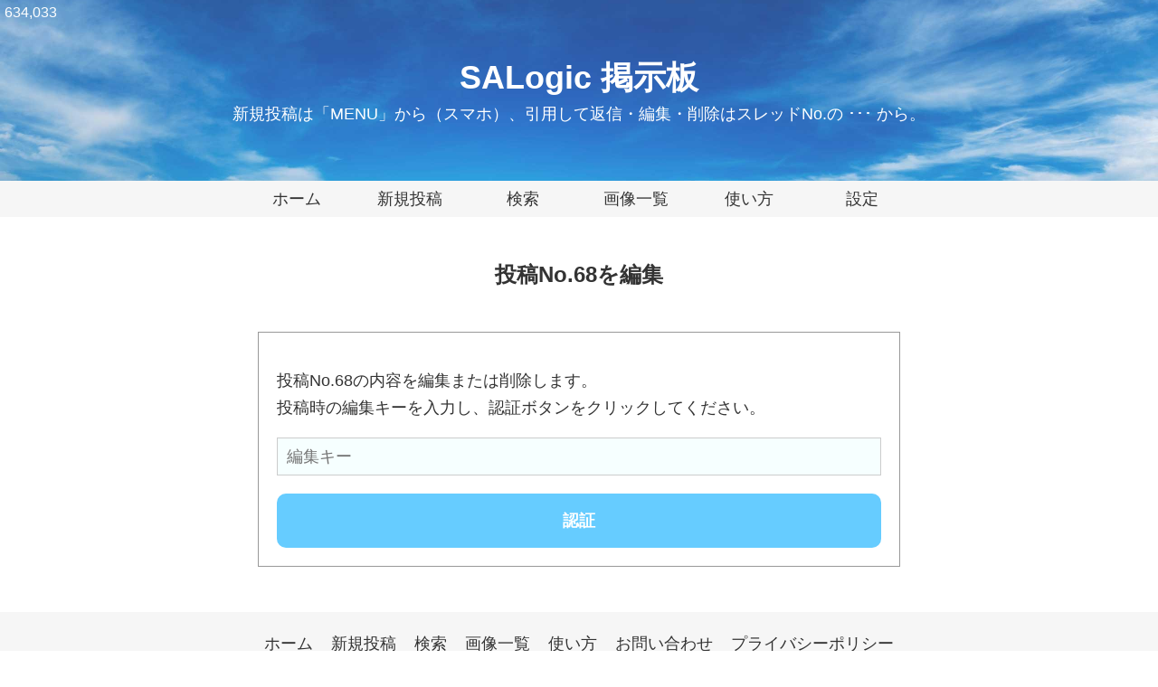

--- FILE ---
content_type: text/html
request_url: https://bbs1.rocketbbs.com/salog/edit/68
body_size: 1187
content:
<!DOCTYPE html>
<html lang="ja">
<head>
<meta charset="UTF-8"><meta name="viewport" content="width=device-width,initial-scale=1"><meta name="format-detection" content="telephone=no"><link rel="alternate" type="application/rss+xml" title="RSS 2.0" href="https://bbs1.rocketbbs.com/salog/rss"><link rel="stylesheet" href="/css/normalize.css"><link rel="stylesheet" href="/css/bbs.css?1639583070"><link rel="stylesheet" href="/usercss/salog.css?1631601103">
<link rel="icon" type="image/svg+xml" href="/images/favicon.svg">
<link rel="apple-touch-icon-precomposed" href="/images/touch_icon.png">
<script src="/js/jquery.js"></script>
<script src="/js/lazyload.min.js"></script>
<script src="/js/fc.js"></script>
<script src="/js/bbs.js"></script>
<title>投稿No.68を編集 - SALogic 掲示板</title>
</head>
<body>
<div id="header"><h1><a href="/salog">
SALogic 掲示板</a></h1><div id="subtitle">新規投稿は「MENU」から（スマホ）、引用して返信・編集・削除はスレッドNo.の ･･･ から。</div></div>
<div id="main-navigation">
<ul>
<li><a href="http://www.salogic.com">ホーム</a></li>
<li><a href="/salog/new">新規投稿</a></li>
<li><a href="/salog/search">検索</a></li>
<li><a href="/salog/images">画像一覧</a></li>
<li><a href="/salog/help">使い方</a></li>
<li><a href="/salog/config">設定</a></li>
</ul>
</div>
<div id="open-mobile-navigation">
<a href="#">MENU</a>
</div>
<div id="mobile-navigation">
<ul>
<li><a href="http://www.salogic.com">ホーム</a></li>
<li><a href="/salog/new">新規投稿</a></li>
<li><a href="/salog/search">検索</a></li>
<li><a href="/salog/images">画像一覧</a></li>
<li><a href="/salog/help">使い方</a></li>
<li><a href="/salog/config">設定</a></li>
<li><a href="#footer-navigation">その他</a></li>
</ul>
</div>
<div id="counter">634,033</div>
<div id="content">
<h2 class="page-title">投稿No.68を編集</h2>
<form action="/salog" method="post"><div class="form"><p>投稿No.68の内容を編集または削除します。<br>投稿時の編集キーを入力し、認証ボタンをクリックしてください。</p><input type="password" name="edit_key" placeholder="編集キー" required><input type="submit" value="認証"></div><input type="hidden" name="m" value="edit_form"><input type="hidden" name="id" value="salog"><input type="hidden" name="post_id" value="68"></form>
</div>
<div id="footer">
<div id="footer-inner">
<ul id="footer-navigation">
<li><a href="http://www.salogic.com">ホーム</a></li>
<li><a href="/salog/new">新規投稿</a></li>
<li><a href="/salog/search">検索</a></li>
<li><a href="/salog/images">画像一覧</a></li>
<li><a href="/salog/help">使い方</a></li>
<li><a href="/salog/contact">お問い合わせ</a></li>
<li><a href="/salog/privacy">プライバシーポリシー</a></li>
<li><a href="/salog/subscribe">購読</a></li>
<li><a href="/salog/config">設定</a></li>
</ul>
<small id="copyright">&copy; <a href="/salog">SALogic 掲示板</a>. All rights reserved.</small>
</div>
</div>
<h4 id="powered-by"><a href="https://www.rocketbbs.com/"><img src="/images/footer_logo.svg" alt="ロケットBBS"></a></h4>
<div id="page-top">
<a href="#"><img src="/images/icon_page_top.svg" alt="Page Top"></a>
</div>
</body>
</html>


--- FILE ---
content_type: text/css
request_url: https://bbs1.rocketbbs.com/usercss/salog.css?1631601103
body_size: 165
content:
@charset 'UTF-8';:root{--background-color:#ffffff;--text-color:#333333;--text-size:1.8rem;--link-color:#2266aa;--header-background-color:#66ccff;--header-title-color:#ffffff;--header-title-text-size:3.6rem;--header-height:200px;--counter-text-color:#ffffff;--counter-text-size:1.6rem;--header-nav-background-color:#f6f6f6;--header-nav-text-color:#333333;--header-nav-text-size:1.8rem;--header-nav-border-color:#dddddd;--content-max-width:750px;--content-background-color:#ffffff;--content-border-color:#999999;--post-subject-background-color:#cceeff;--post-subject-text-color:#333333;--post-subject-text-size:2rem;--reply-background-color:#fafafa;--reply-border-color:#999999;--input-background-color:#f6ffff;--input-text-color:#333333;--input-text-size:1.8rem;--input-border-color:#cccccc;--submit-button-background-color:#66ccff;--submit-button-text-color:#ffffff;--button-background-color:#eeeeee;--button-text-color:#333333;--pager-background-color:#eeeeee;--pager-current-background-color:#ffffff;--pager-text-color:#333333;--pager-border-color:#eeeeee;--footer-background-color:#f6f6f6;--footer-nav-text-color:#333333;--footer-nav-text-size:1.8rem;--footer-nav-border-color:#dddddd;--footer-copyright-text-color:#999999;--footer-copyright-text-size:1.4rem;}div#header{background-image:url(/uploads/salog/header_background.jpg?1630623167);}@media screen and (max-width:640px){:root{--header-title-text-size:2.8rem;}}

--- FILE ---
content_type: image/svg+xml
request_url: https://bbs1.rocketbbs.com/images/footer_logo.svg
body_size: 1508
content:
<?xml version="1.0" encoding="utf-8"?>
<!-- Generator: Adobe Illustrator 16.0.3, SVG Export Plug-In . SVG Version: 6.00 Build 0)  -->
<!DOCTYPE svg PUBLIC "-//W3C//DTD SVG 1.1//EN" "http://www.w3.org/Graphics/SVG/1.1/DTD/svg11.dtd">
<svg version="1.1" id="レイヤー_1" xmlns="http://www.w3.org/2000/svg" xmlns:xlink="http://www.w3.org/1999/xlink" x="0px"
	 y="0px" width="320px" height="32px" viewBox="0 0 320 32" enable-background="new 0 0 320 32" xml:space="preserve">
<path fill="#FFFFFF" d="M105.282,5.67c0.586,0,1.074,0.202,1.461,0.6c0.385,0.403,0.579,0.897,0.579,1.485
	c0,0.771-0.324,1.48-0.973,2.13c-0.649,0.65-1.376,0.974-2.18,0.974h-2.271L92.86,32.352l-16.083,0.045l8.975-21.539h-9.068
	l-5.819,14.128H54.744l9.543-23.163h16.119L78.824,5.67H105.282z"/>
<path fill="#FFFFFF" d="M111.767,10.21h7.737l-3.197,15.379h-7.735L111.767,10.21z M126.825,25.589h-7.728l3.197-15.379h7.725
	L126.825,25.589z M148.085,11.229c2.377,0.125,3.566,1.05,3.566,2.78c0,0.866-0.356,1.931-1.066,3.197l-8.894,15.146l-15.796,0.045
	l12.369-21.167H148.085z"/>
<path fill="#FFFFFF" d="M172.495,21.352l-2.361,11.211L152.9,32.607l6.207-29.461h17.233l-2.224,10.561h21.03
	c0.896,0,1.621,0.288,2.178,0.859c0.555,0.571,0.832,1.287,0.832,2.153c0,1.141-0.479,2.199-1.436,3.172s-2.023,1.459-3.197,1.459
	h-21.028V21.352z"/>
<path fill="#FFFFFF" d="M47.011,4h-0.462c-0.001,0-0.004,0-0.006,0h-33.26c-1.575,0-2.966,0.49-4.17,1.045
	c-2.935,1.329-4.74,3.68-5.42,6.982L1.284,23.305c-0.152,0.739-0.231,1.322-0.231,1.969C1.053,28.887,3.215,31,7.537,31h0.462
	c0.003,0,0.005,0,0.008,0h33.259c1.575,0,2.965-0.299,4.169-0.854c2.935-1.328,4.741-3.584,5.421-6.889l2.408-11.228
	c0.153-0.741,0.232-1.491,0.232-2.138C53.496,6.279,51.333,4,47.011,4z M36.588,10l-3.521,17h-0.454H17.962l3.52-17h0.453H36.588z"
	/>
<path fill="#FFFFFF" d="M245.911,2.762h27.075c1.586,0,2.925,0.41,4.01,1.222c1.086,0.813,1.666,1.851,1.74,3.114
	c0.022,0.366,0.002,0.732-0.057,1.096l-1.145,5.432c-0.249,1.344-1.491,2.708-3.727,4.093c1.367,1.137,2.078,2.114,2.125,2.928
	c0.021,0.365,0.002,0.73-0.057,1.098l-1.146,5.432c-0.275,1.506-1.188,2.788-2.732,3.848c-1.547,1.056-3.273,1.584-5.188,1.584
	h-26.121H239.7 M253.876,29.922h6.748l2.188-10.865h-6.676L253.876,29.922z M265.65,5.51h-6.742l-2.237,10.864h6.748L265.65,5.51z"
	/>
<path fill="#FFFFFF" d="M317.678,3h-25.244c-1.914,0-3.631,0.423-5.154,1.499c-1.523,1.078-2.446,2.292-2.766,3.754l-1.652,8.15
	c-0.102,0.365-0.141,0.716-0.118,1.083c0.073,1.261,0.653,2.408,1.737,3.203c1.084,0.793,2.42,1.311,4.004,1.311h12.637
	c0.486,0,0.744,0.077,0.768,0.482c0.004,0.041-0.453,2.273-1.369,6.748c-0.092,0.533-0.465,0.77-1.115,0.77h-18.067
	c-0.739,0-1.341,0.758-1.341,1.5s0.602,1.5,1.341,1.5h25.246c1.913,0,3.631-0.727,5.157-1.781c1.523-1.06,2.443-2.439,2.763-3.945
	l1.656-8.166c0.103-0.367,0.141-0.776,0.116-1.186c-0.075-1.259-0.655-2.115-1.737-2.905c-1.086-0.794-2.421-1.017-4.009-1.017
	h-12.635c-0.486,0-0.744-0.39-0.768-0.797c-0.003-0.041,0.453-2.645,1.369-7.124C298.591,5.593,298.963,5,299.613,5h18.064
	c0.76,0,1.375-0.241,1.375-1S318.438,3,317.678,3z"/>
<path fill="#FFFFFF" d="M205.616,2.762h27.077c1.586,0,2.925,0.41,4.01,1.222c1.086,0.813,1.666,1.851,1.742,3.114
	c0.021,0.366,0,0.732-0.059,1.096l-1.146,5.432c-0.247,1.344-1.488,2.708-3.727,4.093c1.369,1.137,2.08,2.114,2.127,2.928
	c0.022,0.365,0.002,0.73-0.057,1.098l-1.146,5.432c-0.276,1.506-1.188,2.788-2.732,3.848c-1.546,1.056-3.273,1.584-5.186,1.584
	h-26.123h-0.99 M213.583,29.922h6.748l2.188-10.865h-6.676L213.583,29.922z M225.357,5.51h-6.744l-2.235,10.864h6.749L225.357,5.51z
	"/>
</svg>
